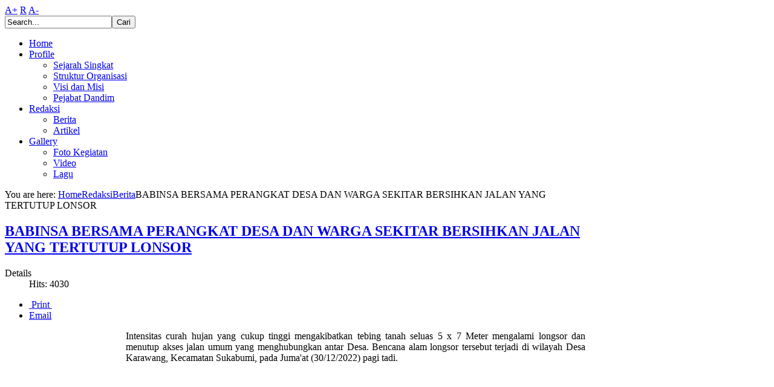

--- FILE ---
content_type: text/html; charset=utf-8
request_url: https://kodim0607-kotasukabumi.com/redaksi/berita/1198-babinsa-bersama-perangkat-desa-dan-warga-sekitar-bersihkan-jalan-yang-tertutup-lonsor
body_size: 5210
content:

<!DOCTYPE html PUBLIC "-//W3C//DTD XHTML 1.0 Transitional//EN" "http://www.w3.org/TR/xhtml1/DTD/xhtml1-transitional.dtd">
<html xmlns="http://www.w3.org/1999/xhtml" xml:lang="en-gb" lang="en-gb">
<head>
  <meta name="google-adsense-account" content="ca-pub-3861732419571552">
	  <base href="https://kodim0607-kotasukabumi.com/redaksi/berita/1198-babinsa-bersama-perangkat-desa-dan-warga-sekitar-bersihkan-jalan-yang-tertutup-lonsor"/>
  <meta http-equiv="content-type" content="text/html; charset=utf-8"/>
  <meta name="author" content="Administrator"/>
  <meta name="viewport" content="width=device-width, initial-scale=1.0"/>
  <meta name="description" content="Kodim 0607 Kota Sukabumi"/>
  <meta name="generator" content="Joomla! - Open Source Content Management"/>
  <title>BABINSA BERSAMA PERANGKAT DESA DAN WARGA SEKITAR BERSIHKAN JALAN YANG TERTUTUP  LONSOR</title>
  <link href="https://kodim0607-kotasukabumi.com/redaksi/berita/1198-babinsa-bersama-perangkat-desa-dan-warga-sekitar-bersihkan-jalan-yang-tertutup-lonsor" rel="canonical"/>
  <link href="https://kodim0607-kotasukabumi.com/component/search/?Itemid=593&amp;catid=86&amp;id=1198&amp;format=opensearch" rel="search" title="Search Kodim 0607 Kota Sukabumi" type="application/opensearchdescription+xml"/>
  <link rel="stylesheet" href="https://kodim0607-kotasukabumi.com/plugins/content/pdf_embed/assets/css/style.css" type="text/css"/>
  <link rel="stylesheet" href="https://cdn.jsdelivr.net/gh/fancyapps/fancybox@3.5.7/dist/jquery.fancybox.min.css" type="text/css"/>
  <link rel="stylesheet" href="/plugins/content/jw_sig/jw_sig/tmpl/Classic/css/template.css?v=4.1.0" type="text/css"/>
  <link rel="stylesheet" href="/templates/system/css/system.css" type="text/css"/>
  <link rel="stylesheet" href="/templates/system/css/general.css" type="text/css"/>
  <link rel="stylesheet" href="/plugins/system/helix/css/media_queries.css" type="text/css"/>
  <link rel="stylesheet" href="/templates/zaara_putih/css/template.css" type="text/css"/>
  <link rel="stylesheet" href="/templates/zaara_putih/css/joomla.css" type="text/css"/>
  <link rel="stylesheet" href="/templates/zaara_putih/css/custom.css" type="text/css"/>
  <link rel="stylesheet" href="/templates/zaara_putih/css/modules.css" type="text/css"/>
  <link rel="stylesheet" href="/templates/zaara_putih/css/typography.css" type="text/css"/>
  <link rel="stylesheet" href="/templates/zaara_putih/css/css3.css" type="text/css"/>
  <link rel="stylesheet" href="/templates/zaara_putih/css/styles/style1.css" type="text/css"/>
  <link rel="stylesheet" href="/templates/zaara_putih/css/menu.css" type="text/css"/>
  <style type="text/css">.sp-wrap{width:960px}#sp-leftcol{width:22%}#sp-rightcol{width:22%}#sp-maincol{width:100%}#inner_content{width:100%}#sp-inset1{width:20%}#sp-inset2{width:20%}</style>
  <script src="/media/system/js/mootools-core.js" type="text/javascript"></script>
  <script src="/media/system/js/core.js" type="text/javascript"></script>
  <script src="/media/jui/js/jquery.min.js" type="text/javascript"></script>
  <script src="/media/jui/js/jquery-noconflict.js" type="text/javascript"></script>
  <script src="/media/jui/js/jquery-migrate.min.js" type="text/javascript"></script>
  <script src="https://cdn.jsdelivr.net/gh/fancyapps/fancybox@3.5.7/dist/jquery.fancybox.min.js" type="text/javascript"></script>
  <script src="/media/system/js/mootools-more.js" type="text/javascript"></script>
  <script src="/plugins/system/helix/js/menu.js" type="text/javascript"></script>
  <script src="/plugins/system/helix/js/equalheight.js" type="text/javascript"></script>
  <script src="/plugins/system/helix/js/totop.js" type="text/javascript"></script>
  <script type="text/javascript">(function($){$(document).ready(function(){$.fancybox.defaults.i18n.en={CLOSE:'Close',NEXT:'Next',PREV:'Previous',ERROR:'The requested content cannot be loaded.<br/>Please try again later.',PLAY_START:'Start slideshow',PLAY_STOP:'Pause slideshow',FULL_SCREEN:'Full screen',THUMBS:'Thumbnails',DOWNLOAD:'Download',SHARE:'Share',ZOOM:'Zoom'};$.fancybox.defaults.lang='en';$('a.fancybox-gallery').fancybox({buttons:['slideShow','fullScreen','thumbs','share','download','close'],beforeShow:function(instance,current){if(current.type==='image'){var title=current.opts.$orig.attr('title');current.opts.caption=(title.length?'<b class="fancyboxCounter">Image '+(current.index+1)+' of '+instance.group.length+'</b>'+' | '+title:'');}}});});})(jQuery);function fixHeight_sp_bottom(){var equalizer_sp_bottom=new Equalizer(".sp-bottom1 > div > div,.sp-bottom2 > div > div,.sp-bottom3 > div > div,.sp-bottom4 > div > div,.sp-bottom5 > div > div").equalize("height");}window.addEvent("load",function(){fixHeight_sp_bottom.delay(300);});window.addEvent("resize",function(){fixHeight_sp_bottom();});</script>
<link href="/templates/zaara_putih/images/favicon.ico" rel="shortcut icon" type="image/x-icon"/></head>
<body class="bg clearfix">
		
<div class="clr"></div>
	<div class="sp-wrap clearfix">
		<div id="header" class="clearfix">
				<a id="logo" style="width:285px;height:70px" href="/" title="Kodim 0607 Kota Sukabumi"></a>

<div class="font-sizer">
	<a class="btn_fs_big" title="Increase font size" rel="nofollow" href="#">A+</a>
	<a class="btn_fs_reset" title="Reset font size" rel="nofollow" href="#">R</a>
	<a class="btn_fs_small" title="Decrease font size" rel="nofollow" href="#">A-</a>
</div>

<script type="text/javascript">window.addEvent('domready',function(){document.getElement(".btn_fs_big").addEvent("click",function(){Cookie.write('zaara_putih_font_size','big');document.body.setStyle('font-size','14px');});document.getElement(".btn_fs_small").addEvent("click",function(){Cookie.write('zaara_putih_font_size','small');document.body.setStyle('font-size','11px');});document.getElement(".btn_fs_reset").addEvent("click",function(){Cookie.dispose('zaara_putih_font_size');document.body.setStyle('font-size','');});});</script>
		
			<div id="sp-search" class="clearfix"><div class="sp-inner clearfix"><form action="/redaksi/berita" method="post">
	<div class="mod-search">
		<input name="searchword" id="mod-search-searchword" maxlength="20" class="inputbox" type="text" size="20" value="Search..." onblur="if (this.value=='') this.value='Search...';" onfocus="if (this.value=='Search...') this.value='';"/><input type="submit" value="Cari" class="button" onclick="this.form.searchword.focus();"/>	<input type="hidden" name="task" value="search"/>
	<input type="hidden" name="option" value="com_search"/>
	<input type="hidden" name="Itemid" value="0"/>
	</div>
</form>
</div></div>		</div>		
		<div class="clr"></div><div id="hornav" class="clearfix"><ul class="sp-menu level-0"><li class="menu-item first"><a href="/" class="menu-item first"><span class="menu"><span class="has-image" style="background-image:url(https://kodim0607-kotasukabumi.com/images/stories/icons/home.png)"><span class="menu-title">Home</span></span></span></a></li><li class="menu-item parent"><a href="/sekilas" class="menu-item parent"><span class="menu"><span class="has-image" style="background-image:url(https://kodim0607-kotasukabumi.com/images/stories/icons/arrow_down.png)"><span class="menu-title">Profile</span></span></span></a><div class="submenu"><div class="submenu-wrap"><div class="menu-tl"><div class="menu-tr"><div class="menu-tm"></div></div></div><div class="menu-l"><div class="menu-r"><div class="submenu-inner clearfix" style="width: 200px;"><div class="megacol col1 first" style="width: 200px;"><ul class="sp-menu level-1"><li class="menu-item first"><a href="/sekilas/sejarah-singkat" class="menu-item first"><span class="menu"><span class="menu-title">Sejarah Singkat</span></span></a></li><li class="menu-item"><a href="/sekilas/struktur-organisasi" class="menu-item"><span class="menu"><span class="menu-title">Struktur Organisasi</span></span></a></li><li class="menu-item"><a href="/sekilas/visi-dan-misi" class="menu-item"><span class="menu"><span class="menu-title">Visi dan Misi</span></span></a></li><li class="menu-item last"><a href="/sekilas/pejabat-dandim" class="menu-item last"><span class="menu"><span class="menu-title">Pejabat Dandim</span></span></a></li></ul></div></div></div></div><div class="menu-bl"><div class="menu-br"><div class="menu-bm"></div></div></div></div></div></li><li class="menu-item active parent"><a href="/redaksi" class="menu-item active parent"><span class="menu"><span class="has-image" style="background-image:url(https://kodim0607-kotasukabumi.com/images/stories/icons/arrow_down.png)"><span class="menu-title">Redaksi</span></span></span></a><div class="submenu"><div class="submenu-wrap"><div class="menu-tl"><div class="menu-tr"><div class="menu-tm"></div></div></div><div class="menu-l"><div class="menu-r"><div class="submenu-inner clearfix" style="width: 200px;"><div class="megacol col1 first" style="width: 200px;"><ul class="sp-menu level-1"><li class="menu-item active first"><a href="/redaksi/berita" class="menu-item active first"><span class="menu"><span class="menu-title">Berita</span></span></a></li><li class="menu-item last"><a href="/redaksi/artikel" class="menu-item last"><span class="menu"><span class="menu-title">Artikel</span></span></a></li></ul></div></div></div></div><div class="menu-bl"><div class="menu-br"><div class="menu-bm"></div></div></div></div></div></li><li class="menu-item last parent"><a href="/media1" class="menu-item last parent"><span class="menu"><span class="has-image" style="background-image:url(https://kodim0607-kotasukabumi.com/images/stories/icons/arrow_down.png)"><span class="menu-title">Gallery</span></span></span></a><div class="submenu"><div class="submenu-wrap"><div class="menu-tl"><div class="menu-tr"><div class="menu-tm"></div></div></div><div class="menu-l"><div class="menu-r"><div class="submenu-inner clearfix" style="width: 200px;"><div class="megacol col1 first" style="width: 200px;"><ul class="sp-menu level-1"><li class="menu-item first"><a href="/media1/foto-kegiatan" class="menu-item first"><span class="menu"><span class="menu-title">Foto Kegiatan</span></span></a></li><li class="menu-item"><a href="/media1/video" class="menu-item"><span class="menu"><span class="menu-title">Video</span></span></a></li><li class="menu-item last"><a href="/media1/lirik-lagu" class="menu-item last"><span class="menu"><span class="menu-title">Lagu</span></span></a></li></ul></div></div></div></div><div class="menu-bl"><div class="menu-br"><div class="menu-bm"></div></div></div></div></div></li></ul></div><script type="text/javascript">//<![CDATA[
window.addEvent('domready',function(){var limits=$(document.body);items_v=[],items_h=[];$$('div.submenu').each(function(el){if(el.getParent().getParent().hasClass('level-0')){items_v.push(el);}else{items_h.push(el);}});new SPMenu(items_v,{direction:'LTR',bound:limits,fxOptions:{transition:Fx.Transitions.linear,duration:300},animation:'slidefade',mode:'vertical',offset:{x:0,y:10}});new SPMenu(items_h,{direction:'LTR',bound:limits,fxOptions:{transition:Fx.Transitions.linear,duration:300},animation:'slidefade',mode:'horizontal',offset:{x:-10,y:5}});});
//]]></script>	
		<div id="sp-breadcrumbs" class="clearfix"><div class="sp-inner clearfix"><span class="breadcrumbs">
	<span class="showhome">You are here: </span>	<a href="/">Home</a><a href="/redaksi">Redaksi</a><a href="/redaksi/berita">Berita</a><span class="current">BABINSA BERSAMA PERANGKAT DESA DAN WARGA SEKITAR BERSIHKAN JALAN YANG TERTUTUP  LONSOR</span></span>
</div></div>		
			
			
		<div class="clearfix">
			<div id="sp-maincol" class="clearfix">
		<div class="clr"></div>
		<div id="inner_content" class="clearfix"> <!--Component Area-->
				
					<div class="sp-component-area clearfix">
				<div class="sp-inner clearfix">
										<div id="system-message-container">
	</div>

					<div class="sp-component-area-inner clearfix">
						<div class="item-page">
	<h2>
			<a href="/redaksi/berita/1198-babinsa-bersama-perangkat-desa-dan-warga-sekitar-bersihkan-jalan-yang-tertutup-lonsor">
		BABINSA BERSAMA PERANGKAT DESA DAN WARGA SEKITAR BERSIHKAN JALAN YANG TERTUTUP  LONSOR</a>
		</h2>


<div class="article-tools clearfix">
	<dl class="article-info">
	<dt class="article-info-term">Details</dt>
						
			

			
	
				
						<dd class="hits">
				Hits: 4030				</dd>
					
	</dl>

			<ul class="buttonheading">
								<li class="print-icon">
				<a href="/redaksi/berita/1198-babinsa-bersama-perangkat-desa-dan-warga-sekitar-bersihkan-jalan-yang-tertutup-lonsor?tmpl=component&amp;print=1&amp;layout=default&amp;page=" title="Print" onclick="window.open(this.href,'win2','status=no,toolbar=no,scrollbars=yes,titlebar=no,menubar=no,resizable=yes,width=640,height=480,directories=no,location=no'); return false;" rel="nofollow"><span class="icon-print"></span>&#160;Print&#160;</a>			</li>
									<li class="email-icon">
				<a href="/component/mailto/?tmpl=component&amp;template=zaara_putih&amp;link=4fe35014939cf9b6de6e9a74faec808e973d116b" title="Email" onclick="window.open(this.href,'win2','width=400,height=350,menubar=yes,resizable=yes'); return false;"><span class="icon-envelope"></span> Email</a>			</li>
												
		</ul>
	</div>




<p style="text-align: justify;"><img class="image-left border" src="/images/foto-foto/kegiatan/2022/12/30/0/0.JPG" alt="" width="200" height="147" align="left" border="0"/></p>
<p style="text-align: justify;">Intensitas curah hujan yang cukup tinggi mengakibatkan tebing tanah seluas 5 x 7 Meter mengalami longsor dan menutup akses jalan umum yang menghubungkan antar Desa. Bencana alam longsor tersebut terjadi di wilayah Desa Karawang, Kecamatan Sukabumi, pada Juma'at (30/12/2022) pagi tadi.</p>
<p style="text-align: justify;"> </p>
<p style="text-align: justify;"> </p>
<p style="text-align: justify;"> </p>
<p style="text-align: justify;"> </p>
 
<p style="text-align: justify;">Babinsa Sertu Zainal Abidin melaporkan kepada Danramil 0607-05/Kecamatan Sukabumi Kapten Arm. Masjidi, dan Babinsa langsung terjun menuju lokasi longsor tersebut. Babinsa Sertu Zainal langsung menuju lokasi terjadinya longsor, tepatnya di Kampung Karawang Girang RT 01/04, Desa Karawang, Kecamatan Sukabumi, Kabupaten Sukabumi.</p>
<p style="text-align: justify;">Dilokasi, Babinsa bersama Perangkat Desa dan Masyarakat terjun membersihkan tanah longsor yang menutup akses Jalan penghubung antar Desa. Disela- sela kegiatan pembersihan jalan yang tertutup longsor tanah, Sertu Zainal menghimbau kepada masyarakat, untuk selalu waspada dan mengantisipasi terjadinya bencana alam. Atas peristiwa longsor tersebut, Dipastikan tidak adanya korban jiwa.(Pendim 0607)</p>
<p style="text-align: justify;"> </p>
<p style="text-align: justify;"><span style="font-size: 12.16px; text-align: justify;">

<!-- JoomlaWorks "Simple Image Gallery" Plugin (v4.1.0) starts here -->

<ul id="sigFreeId02df8e75ca" class="sigFreeContainer sigFreeClassic">
        <li class="sigFreeThumb">
        <a href="/images/foto-foto/kegiatan/2022/12/30/1-min.jpeg" class="sigFreeLink fancybox-gallery" style="width:200px;height:160px;" title="You are viewing the image with filename 1-min.jpeg" data-thumb="/cache/jw_sig/jw_sig_cache_02df8e75ca_1-min.jpg" target="_blank" data-fancybox="gallery02df8e75ca">
            <img class="sigFreeImg" src="/plugins/content/jw_sig/jw_sig/includes/images/transparent.gif" alt="Click to enlarge image 1-min.jpeg" title="Click to enlarge image 1-min.jpeg" style="width:200px;height:160px;background-image:url('/cache/jw_sig/jw_sig_cache_02df8e75ca_1-min.jpg');"/>
        </a>
    </li>
        <li class="sigFreeThumb">
        <a href="/images/foto-foto/kegiatan/2022/12/30/2-min.jpeg" class="sigFreeLink fancybox-gallery" style="width:200px;height:160px;" title="You are viewing the image with filename 2-min.jpeg" data-thumb="/cache/jw_sig/jw_sig_cache_02df8e75ca_2-min.jpg" target="_blank" data-fancybox="gallery02df8e75ca">
            <img class="sigFreeImg" src="/plugins/content/jw_sig/jw_sig/includes/images/transparent.gif" alt="Click to enlarge image 2-min.jpeg" title="Click to enlarge image 2-min.jpeg" style="width:200px;height:160px;background-image:url('/cache/jw_sig/jw_sig_cache_02df8e75ca_2-min.jpg');"/>
        </a>
    </li>
        <li class="sigFreeThumb">
        <a href="/images/foto-foto/kegiatan/2022/12/30/3-min.jpeg" class="sigFreeLink fancybox-gallery" style="width:200px;height:160px;" title="You are viewing the image with filename 3-min.jpeg" data-thumb="/cache/jw_sig/jw_sig_cache_02df8e75ca_3-min.jpg" target="_blank" data-fancybox="gallery02df8e75ca">
            <img class="sigFreeImg" src="/plugins/content/jw_sig/jw_sig/includes/images/transparent.gif" alt="Click to enlarge image 3-min.jpeg" title="Click to enlarge image 3-min.jpeg" style="width:200px;height:160px;background-image:url('/cache/jw_sig/jw_sig_cache_02df8e75ca_3-min.jpg');"/>
        </a>
    </li>
        <li class="sigFreeThumb">
        <a href="/images/foto-foto/kegiatan/2022/12/30/4-min.jpeg" class="sigFreeLink fancybox-gallery" style="width:200px;height:160px;" title="You are viewing the image with filename 4-min.jpeg" data-thumb="/cache/jw_sig/jw_sig_cache_02df8e75ca_4-min.jpg" target="_blank" data-fancybox="gallery02df8e75ca">
            <img class="sigFreeImg" src="/plugins/content/jw_sig/jw_sig/includes/images/transparent.gif" alt="Click to enlarge image 4-min.jpeg" title="Click to enlarge image 4-min.jpeg" style="width:200px;height:160px;background-image:url('/cache/jw_sig/jw_sig_cache_02df8e75ca_4-min.jpg');"/>
        </a>
    </li>
        <li class="sigFreeClear">&nbsp;</li>
</ul>


<!-- JoomlaWorks "Simple Image Gallery" Plugin (v4.1.0) ends here -->

</span></p><ul class="pager pagenav">
	<li class="previous">
		<a href="/redaksi/berita/1201-dandim-0607-kota-sukabumi-hadiri-acara-hari-amal-bhakti-kementrian-agama-ke-77-tahun-2023" rel="prev">&lt; Prev</a>
	</li>
	<li class="next">
		<a href="/redaksi/berita/1197-danramil-0607-13-cicurug-dampingi-dir-bela-negara-tinjau-balai-diklat-bela-negara-di-purwasari" rel="next">Next &gt;</a>
	</li>
</ul>

	
</div>
					</div>	
				</div>
			</div>
					</div>
		<div class="clr"></div>
	</div>		</div>
		
		<div id="sp-bottom" class="sp-modCol5 clearfix"><div class="sp-inner clearfix"><div style="width:20%" class="sp-block  separator"><div id="sp-bottom1" class="mod-block sp-bottom1  first">	<div class="module">	
		<div class="mod-wrapper-flat clearfix">		
					

<div class="custom">
	<p style="text-align: center;"><a href="http://www.kemhan.go.id/" target="_blank"><img src="/images/logo/logo-kemhan-174x150.png" alt="" width="127" height="110"/></a></p></div>
		</div>
	</div>
	</div></div><div style="width:20%" class="sp-block  separator"><div id="sp-bottom2" class="mod-block sp-bottom2 ">	<div class="module">	
		<div class="mod-wrapper-flat clearfix">		
					

<div class="custom">
	<p style="text-align: center;"><a href="http://tni.mil.id/" target="_blank"><img src="/images/logo/mabes-tni.png" alt="" width="116" height="100"/></a></p></div>
		</div>
	</div>
	</div></div><div style="width:20%" class="sp-block  separator"><div id="sp-bottom3" class="mod-block sp-bottom3 ">	<div class="module">	
		<div class="mod-wrapper-flat clearfix">		
					

<div class="custom">
	<p style="text-align: center;"><a href="http://tniad.mil.id/" target="_blank"><img src="/images/logo/tni-ad.png" alt="" width="75" height="100"/></a></p></div>
		</div>
	</div>
	</div></div><div style="width:20%" class="sp-block  separator"><div id="sp-bottom4" class="mod-block sp-bottom4 ">	<div class="module">	
		<div class="mod-wrapper-flat clearfix">		
					

<div class="custom">
	<p style="text-align: center;"> <a href="http://siliwangi.mil.id/" target="_blank"><img src="/images/logo/kodam3.png" alt="" width="90" height="100"/></a></p></div>
		</div>
	</div>
	</div></div><div style="width:20%" class="sp-block "><div id="sp-bottom5" class="mod-block sp-bottom5  last">	<div class="module">	
		<div class="mod-wrapper-flat clearfix">		
					

<div class="custom">
	<p style="text-align: left;"><a href="http://korem061suryakancana.mil.id/" target="_blank"><img style="display: block; margin-left: auto; margin-right: auto;" src="/images/logo/korem061.png" alt="" width="116" height="100"/></a></p></div>
		</div>
	</div>
	</div></div></div></div>		
		<div id="sp-footer" class="clearfix">
					
				<div class="cp">
					CP &copy; 2021 <span class="designed-by">Kodim 0607/Kota Sukabumi<br/></span> Powered by<a target="_blink" href="http://www.joomla.org"> Joomla!</a>	Valid <a target="_blank" href="http://validator.w3.org/check/referer">XHTML</a> and <a target="_blank" href="http://jigsaw.w3.org/css-validator/check/referer?profile=css3">CSS</a>
					<!-- You need to purchase copyright removal license from http://www.joomshaper.com/pricing?tab=copyright in order to remove brand/www.joomshaper.com link. -->					
				</div>
					<a id="topofpage" href="#" rel="nofollow">GOTO_TOP</a>					
				<div id="sp-footer-nav" class="clearfix"><div class="sp-inner clearfix">We have 48&#160;guests and no members online</div></div>	
		</div>
	</div>
	
	
		
		
	
</body>
</html>
